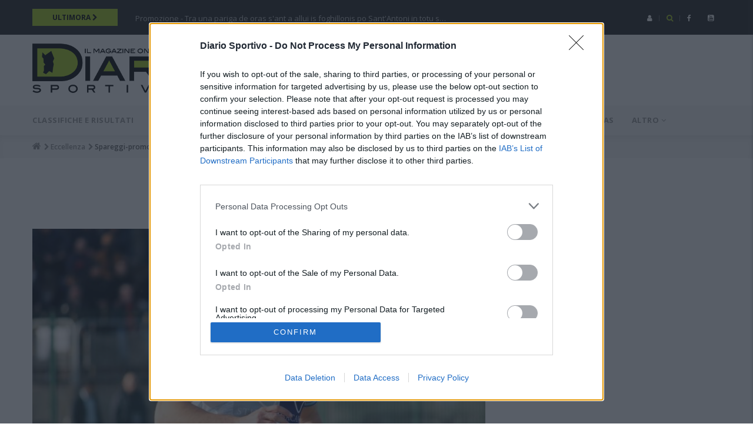

--- FILE ---
content_type: text/html; charset=UTF-8
request_url: https://sardegna.diariosportivo.it/articoli/spareggi-promozione-live-boreale-budoni-1-2-meloni-e-santoro-una-vittoria-doro
body_size: 18389
content:
<!DOCTYPE html>
<html lang="it" dir="ltr" prefix="og: https://ogp.me/ns#">
<head>
<meta http-equiv="Content-Type" content="text/html; charset=utf-8" />
<meta name="description" content="È arrivata l&#039;ora del Budoni." />
<meta name="keywords" content="Spareggi-promozione live: Boreale-Budoni 1-2, Meloni e Santoro per una vittoria d&#039;oro, calcio, sardegna, foto, video, articoli, news, 2026" />
<meta name="geo.placename" content="Sardegna" />
<meta name="geo.region" content="IT" />
<link rel="canonical" href="https://sardegna.diariosportivo.it/articoli/spareggi-promozione-live-boreale-budoni-1-2-meloni-e-santoro-una-vittoria-doro" />
<link rel="icon" href="/sites/default/files/diario_logo_d.ico" />
<link rel="icon" sizes="32x32" href="/sites/default/files/diario_logo_d.ico" />
<link rel="apple-touch-icon" href="/apple-touch-icon-60x60.png" />
<link rel="apple-touch-icon" sizes="72x72" href="/apple-touch-icon-72x72.png" />
<link rel="apple-touch-icon" sizes="76x76" href="/apple-touch-icon-76x76.png" />
<link rel="apple-touch-icon" sizes="114x114" href="/apple-touch-icon-114x114.png" />
<link rel="apple-touch-icon" sizes="120x120" href="/apple-touch-icon-120x120.png" />
<link rel="apple-touch-icon" sizes="144x144" href="/apple-touch-icon-144x144.png" />
<link rel="apple-touch-icon" sizes="152x152" href="/apple-touch-icon-152x152.png" />
<link rel="apple-touch-icon" sizes="180x180" href="/apple-touch-icon-180x180.png" />
<meta property="og:site_name" content="Diario Sportivo" />
<meta property="og:type" content="article" />
<meta property="og:url" content="https://sardegna.diariosportivo.it/articoli/spareggi-promozione-live-boreale-budoni-1-2-meloni-e-santoro-una-vittoria-doro" />
<meta property="og:title" content="Spareggi-promozione live: Boreale-Budoni 1-2, Meloni e Santoro per una vittoria d&#039;oro" />
<meta property="og:description" content="È arrivata l&#039;ora del Budoni." />
<meta property="og:image" content="https://sardegna.diariosportivo.it/sites/default/files/styles/fb_1200x628/public/articles/Budoni%20Meloni%20%283%29.JPG?itok=M-cTPy3h" />
<meta property="og:email" content="ds@diariosportivo.it" />
<meta property="og:locale" content="it-IT" />
<meta property="article:tag" content="calcio" />
<meta property="article:tag" content="sardegna" />
<meta property="article:tag" content="campionati" />
<meta property="article:tag" content="classifiche" />
<meta property="article:tag" content="risultati" />
<meta property="article:tag" content="foto" />
<meta property="article:tag" content="video" />
<meta property="article:tag" content="articoli" />
<meta property="fb:app_id" content="1524504334535094" />
<meta name="twitter:card" content="summary" />
<meta name="twitter:title" content="Spareggi-promozione live: Boreale-Budoni 1-2, Meloni e Santoro per una vittoria d&#039;oro" />
<meta name="twitter:description" content="È arrivata l&#039;ora del Budoni." />
<link rel="alternate" hreflang="x-default" href="https://sardegna.diariosportivo.it/articoli/spareggi-promozione-live-boreale-budoni-1-2-meloni-e-santoro-una-vittoria-doro" />
<meta name="MobileOptimized" content="width" />
<meta name="HandheldFriendly" content="true" />
<meta name="viewport" content="width=device-width, initial-scale=1.0" />
<script type="application/ld+json">{
    "@context": "https://schema.org",
    "@graph": [
        {
            "@type": "Article",
            "headline": "Spareggi-promozione live: Boreale-Budoni 1-2, Meloni e Santoro per una vittoria d\u0027oro",
            "about": [
                "Eccellenza"
            ],
            "description": "È arrivata l\u0027ora del Budoni.",
            "image": {
                "@type": "ImageObject",
                "url": "https://sardegna.diariosportivo.it/sites/default/files/styles/normal_size/public/articles/Budoni%20Meloni%20%283%29.JPG?itok=hGV6aOop",
                "width": "800",
                "height": "606"
            },
            "datePublished": "Dom, 28/05/2023 - 16:15",
            "dateModified": "2023-05-30T18:36:06+0200",
            "author": {
                "@type": "Organization",
                "name": "Redazione Diario Sportivo",
                "url": "https://sardegna.diariosportivo.it/",
                "logo": {
                    "@type": "ImageObject",
                    "url": "https://sardegna.diariosportivo.it/sites/default/files/diario-logo-213x60.png",
                    "width": "213",
                    "height": "60"
                }
            },
            "publisher": {
                "@type": "Organization",
                "name": "Diario Sportivo",
                "url": "https://sardegna.diariosportivo.it/",
                "logo": {
                    "@type": "ImageObject",
                    "url": "https://sardegna.diariosportivo.it/sites/default/files/diario-logo-213x60.png",
                    "width": "213",
                    "height": "60"
                }
            },
            "mainEntityOfPage": "https://sardegna.diariosportivo.it/articoli/spareggi-promozione-live-boreale-budoni-1-2-meloni-e-santoro-una-vittoria-doro"
        }
    ]
}</script>

<meta name="robots" content="max-snippet:-1, max-image-preview:large, max-video-preview:-1" />
<title>Spareggi-promozione live: Boreale-Budoni 1-2, Meloni e Santoro per una vittoria d&#039;oro | Sardegna Diario Sportivo</title>
<link rel="preconnect" href="https://static.presscommtech.com" crossorigin="anonymous">
<link rel="preload" as="script" href="https://adv.presscommtech.com/www/delivery/spcjs.php?id=564">
<link rel="preconnect" href="https://cmp.inmobi.com" crossorigin="anonymous">
<link rel="preconnect" href="https://api.cmp.inmobi.com" crossorigin="anonymous">
<link rel="preconnect" href="https://fonts.gstatic.com" crossorigin="anonymous">
<link rel="preload" href="https://fonts.googleapis.com/css?family=Open+Sans:400,600,700,800&display=swap" as="style">
<link rel="preload" as="font" href="/themes/gavias_great/vendor/font-awesome/fonts/fontawesome-webfont.woff2?v=4.7.0" crossorigin="anonymous">
<link rel="preconnect" href="https://www.googletagmanager.com" crossorigin="use-credentials">
<link rel="preconnect" href="https://www.googletagservices.com" crossorigin="use-credentials">
<link rel="preconnect" href="https://www.google-analytics.com" crossorigin="use-credentials">
<link rel="preconnect" href="https://securepubads.g.doubleclick.net" crossorigin="use-credentials">
<link rel="preconnect" href="https://pagead2.googlesyndication.com" crossorigin="use-credentials">
<link rel="stylesheet" media="all" href="//fonts.googleapis.com/css?family=Open+Sans:400,600,700,800&amp;display=swap" />
<link rel="stylesheet" media="all" href="/sites/default/files/css/css_s7_Y3JQNcL83sGgnnIVt96FDf0EqBVOON6h1rlJAHNw.css?delta=1&amp;language=it&amp;theme=gavias_great&amp;include=eJxtjVEKAjEMBS9U0yNJusmWuNlGknR1by8Igog_D2ZgeHFG8l4bBpeOh2BcuzNm7WoN9RJ5qoxeDuFH1PfCbjSVy2LOlXzeUQFv-Pz0TW3Z2hQl9vrHAUZwBqxuI3nQz-8XQGwygHjFqfkCM2BClg" />
<link rel="stylesheet" media="all" href="/sites/default/files/css/css_aUhANchS0w6bRnrfksngyN8eUXEvGsp1SSRhvS5ScOI.css?delta=2&amp;language=it&amp;theme=gavias_great&amp;include=eJxtjVEKAjEMBS9U0yNJusmWuNlGknR1by8Igog_D2ZgeHFG8l4bBpeOh2BcuzNm7WoN9RJ5qoxeDuFH1PfCbjSVy2LOlXzeUQFv-Pz0TW3Z2hQl9vrHAUZwBqxuI3nQz-8XQGwygHjFqfkCM2BClg" />

<script type="application/json" data-drupal-selector="drupal-settings-json">{"path":{"baseUrl":"\/","pathPrefix":"","currentPath":"node\/175216","currentPathIsAdmin":false,"isFront":false,"currentLanguage":"it"},"pluralDelimiter":"\u0003","suppressDeprecationErrors":true,"ajaxPageState":{"libraries":"eJxlylsKwzAMRNENufKSihwrRo1iB4-cNrsvlEL6-BmYwy28K-OarE1LGmpZeiz_RgyIg-beqkvN4d2ULuzx8xAWrZRl5mH-k1lLbBf4YVpLgLMrXCfE3MfGRqcEHHBZY2JI2FXuiK8lvvHjC9aWh8kTwT1OaA","theme":"gavias_great","theme_token":null},"ajaxTrustedUrl":{"form_action_p_pvdeGsVG5zNF_XLGPTvYSKCf43t8qZYSwcfZl2uzM":true,"\/search\/node":true},"views":{"ajax_path":"\/views\/ajax","ajaxViews":{"views_dom_id:6d4a21a3e1527c21746c6578fc400d6099cd4835000391dd32f3b327f49a1ad7":{"view_name":"article_blocks","view_display_id":"block_3","view_args":"","view_path":"\/node\/175216","view_base_path":"articles-grid","view_dom_id":"6d4a21a3e1527c21746c6578fc400d6099cd4835000391dd32f3b327f49a1ad7","pager_element":0}}},"statistics":{"data":{"nid":"175216"},"url":"\/modules\/contrib\/statistics\/statistics.php"},"user":{"uid":0,"permissionsHash":"8105b0563f85975296627864ca777cc37dc5adb1315b96e32d578c16309cf228"}}</script>
<script src="/sites/default/files/js/js_okutOpLkMITIBFqc-MyVWh5bRC8iG1neHGSeBJ66XdA.js?scope=header&amp;delta=0&amp;language=it&amp;theme=gavias_great&amp;include=eJxtzDEOwjAQRNELGftIaBwvq4WVjTybkNw-UihoaH7xiq_YDLzrFERRHxV-YxxuXdNm8mG5mvHEnhgIY9jC0ub6huefJP2eqo_lVVfzJrP8sQxSgvkxRw_p7QTz_TM3" defer></script>


<script>(function(w,d,s,l,i){w[l]=w[l]||[];w[l].push({'gtm.start':
new Date().getTime(),event:'gtm.js'});var f=d.getElementsByTagName(s)[0],
j=d.createElement(s),dl=l!='dataLayer'?'&l='+l:'';j.async=true;j.src=
'//www.googletagmanager.com/gtm.js?id='+i+dl;f.parentNode.insertBefore(j,f);
})(window,document,'script','dataLayer','GTM-WRCR5X');</script><script type='text/javascript' src='//adv.presscommtech.com/www/delivery/spcjs.php?id=564'></script><script>
var googletag=googletag || {};
googletag.cmd=googletag.cmd || [];
(function() {
var gads=document.createElement('script');
gads.async=true;
gads.type='text/javascript';
var useSSL='https:' == document.location.protocol;
gads.src=(useSSL ? 'https:' : 'http:') +
'//www.googletagservices.com/tag/js/gpt.js';
var node=document.getElementsByTagName('script')[0];
node.parentNode.insertBefore(gads, node);
})();</script>
<script>
googletag.cmd.push(function() {
var mapping1=googletag.sizeMapping().
addSize([992, 200], [728, 90]). // Desktop
addSize([468, 200], [[468, 60]]). //Mobile-tablet
addSize([0, 0], [[320,50]]). //Small Mobile
build();
var mapping2=googletag.sizeMapping().
addSize([992, 200], [728, 90]). // Desktop
addSize([0, 0], [[300, 250]]). //Other
build();
var mapping3=googletag.sizeMapping().
addSize([992, 200], [728, 90]). // Desktop
addSize([468, 200], [[468, 60]]). //Mobile-tablet
addSize([0, 0], [[320,50],[468, 60],[728, 90]]). //Small Mobile
build();
googletag.defineSlot('/3372430/DS-300x600-1', [300, 600], 'div-gpt-ad-1443774841283-1').addService(googletag.pubads());
//googletag.defineSlot('/3372430/DS-300x250-3', [300, 250], 'div-gpt-ad-1443774841283-3').addService(googletag.pubads());
googletag.defineSlot('/3372430/DS-728x90-1', [728, 90], 'div-gpt-ad-1443774841283-5').defineSizeMapping(mapping1).addService(googletag.pubads());
googletag.defineSlot('/3372430/DS-728x90-2', [728, 90], 'div-gpt-ad-1443774841283-6').defineSizeMapping(mapping2).addService(googletag.pubads());
googletag.defineSlot('/3372430/DS-728x90-3', [728, 90], 'div-gpt-ad-1443774841283-7').defineSizeMapping(mapping3).addService(googletag.pubads());
googletag.pubads().enableSingleRequest();
googletag.enableServices();});</script></head>
<body class="layout-no-sidebars not-preloader">
<a href="#main-content" class="visually-hidden focusable">Salta al contenuto principale</a>

  <div class="dialog-off-canvas-main-canvas" data-off-canvas-main-canvas>
    <div class="body-page">
 <header id="header" class="header-v1">
<div class="topbar">
<div class="container">
<div class="row">
<div class="topbar-left col-sm-9 col-xs-8">
<div class="breaking-news">
<div class="content-inner clearfix">
<div class="col-sm-2 col-xs-6 topbar_ultimora_button">
<a title="Leggi tutte le ultimora" class="topbar_ultimora_button" href="/tutte-le-ultimora">
<span class="title">
<span>Ultimora</span> <i class="fa fa-chevron-right"></i>
</span>
</a>
</div>
<div class="col-xs-6 visible-xs topbar_risultati_button">
<a title="Classifiche e risultati" class="topbar_ultimora_button" href="/classifiche-e-risultati/2025-2026/Eccellenza">
<span class="title">
<span>Risultati</span> <i class="fa fa-chevron-right"></i>
</span>
</a>
</div>
<div class="col-sm-10 content topbar_ultimora_text hidden-xs">
  <div>
    <div class="views-element-container block block-views block-views-blockarticle-blocks-block-6 no-title" id="block-views-block-article-blocks-block-6">


<div class="content block-content">
<div><div class="view-post-breaking-news js-view-dom-id-0c3b3dda2282678ce45343639658ef6fd3fcf3a96288df77c39650894bee688d">
  
  
  

  
  
  

  <div class="view-content-wrap owl-carousel init-carousel-owl" data-items="1">
<div class="gva-carousel-1 item">
<span class="post-title"><a href="/ultimora/tra-una-pariga-de-oras-sant-allui-foghillonis-po-santantoni-totu-sisula-diaici-cumenti-si">Promozione - Tra una pariga de oras s&#039;ant a allui is foghillonis po Sant&#039;Antoni in totu s…</a></span>
</div>
<div class="gva-carousel-1 item">
<span class="post-title"><a href="/ultimora/jerzu-sollevato-dallincarico-il-tecnico-piras">Promozione - Jerzu, sollevato dall&#039;incarico il tecnico Piras</a></span>
</div>
<div class="gva-carousel-1 item">
<span class="post-title"><a href="/ultimora/giogus-torrant-partiri-apustis-de-festas-serie-d-de-su-muristeni-sighint-curri-totu-coddu">Serie D - Is giogus torrant a partiri apustis de is festas: in Sèrie D is de su Muristeni sighint a…</a></span>
</div>
<div class="gva-carousel-1 item">
<span class="post-title"><a href="/ultimora/novas-de-sa-primu-di-de-sannu-nci-seus-po-custu-duamilla-e-bintises-puru">Eccellenza - Is Novas de sa primu dì de s&#039;annu: nci seus po custu duamilla e bintises puru!</a></span>
</div>
<div class="gva-carousel-1 item">
<span class="post-title"><a href="/ultimora/arbus-panchina-ce-il-ritorno-di-agus">Prima Categoria - Arbus, in panchina c&#039;è il ritorno di Agus  </a></span>
</div>
</div>
    

  
  

  
  
</div>
</div>

</div>
</div>
  </div>

</div>
</div>
</div>
</div>
<div class="topbar-right col-sm-3 col-xs-4">
<div class="social-list hidden-xs">
<a href="https://www.facebook.com/DiarioSportivo"><i class="fa fa-facebook"></i></a>
<a href="https://www.youtube.com/channel/UCd31Sc1fo-EPfbfl6OpWKBg"><i class="fa fa-youtube-square"></i></a>
</div>
<div class="gva-search-region search-region">
<span class="icon"><i class="fa fa-search"></i></span>
<div class="search-content">
<a class="close"><i class="fa fa-times"></i></a>
<div class="content-inner">
<div class=" gbb-row">
<div class="bb-inner default">
<div class="bb-container container">
<div class="row">
<div class="row-wrapper clearfix">
<div class="gsc-column col-lg-12 col-md-12 col-sm-12 col-xs-12">
<div class="column-inner">
<div class="widget gsc-image text-center ">
<div class="widget-content">
<img loading="lazy" class="logo_search" height="90" width="320" src="/sites/default/files/diario-logo-320x90.png" alt="Diario Sportivo">
</div>
</div>
</div>
</div>
</div>
</div>
</div>
</div>
</div>
<div class="diario_searchbar">
  <div>
    <div class="search-block-form block block-search container-inline" data-drupal-selector="search-block-form" id="block-gavias-great-searchform" role="search">


<div class="content container-inline">
<form action="/search/node" method="get" id="search-block-form" accept-charset="UTF-8" class="search-form search-block-form">
<div class="js-form-item form-item js-form-type-search form-item-keys js-form-item-keys form-no-label">
      <label for="edit-keys" class="visually-hidden">Search</label>
        <input title="Inserisci i termini da cercare." data-drupal-selector="edit-keys" type="search" id="edit-keys" name="keys" value="" size="15" maxlength="128" class="form-search" />

        </div>
<div data-drupal-selector="edit-actions" class="form-actions js-form-wrapper form-wrapper" id="edit-actions--2"><input class="search-form__submit button js-form-submit form-submit" data-drupal-selector="edit-submit" type="submit" id="edit-submit--2" value="Cerca" />
</div>

</form>
</div>
</div>
  </div>

</div>
</div>
</div>
</div>
<div class="gva-account-region">
<span class="icon"><i class="fa fa-user"></i></span>
<div class="search-content">
<div class="content-inner">
  <div>
    <div id="block-userlogin" role="form" class="block block-user block-user-login-block">

<h2 class="block-title" ><span>Login</span></h2>

<div class="content block-content">
<form class="user-login-form" data-drupal-selector="user-login-form" action="/articoli/spareggi-promozione-live-boreale-budoni-1-2-meloni-e-santoro-una-vittoria-doro?destination=/articoli/spareggi-promozione-live-boreale-budoni-1-2-meloni-e-santoro-una-vittoria-doro" method="post" id="user-login-form" accept-charset="UTF-8">
  <div class="js-form-item form-item js-form-type-textfield form-item-name js-form-item-name">
      <label for="edit-name" class="js-form-required form-required">Username</label>
        <input autocorrect="none" autocapitalize="none" spellcheck="false" autocomplete="username" data-drupal-selector="edit-name" type="text" id="edit-name" name="name" value="" size="15" maxlength="60" class="form-text required" required="required" aria-required="true" />

        </div>
<div class="js-form-item form-item js-form-type-password form-item-pass js-form-item-pass">
      <label for="edit-pass" class="js-form-required form-required">Password</label>
        <input autocomplete="current-password" data-drupal-selector="edit-pass" type="password" id="edit-pass" name="pass" size="15" maxlength="128" class="form-text required" required="required" aria-required="true" />

        </div>
<input data-drupal-selector="form-orddvdmili3gk3fbr-5zv0gciezxfqbtsq96txcgywq" type="hidden" name="form_build_id" value="form-oRDDvDmIlI3Gk3fbR_5Zv0GCiEZxFqbtSq96TxCgYWQ" />
<input data-drupal-selector="edit-user-login-form" type="hidden" name="form_id" value="user_login_form" />
<div data-drupal-selector="edit-actions" class="form-actions js-form-wrapper form-wrapper" id="edit-actions--3"><input data-drupal-selector="edit-submit" type="submit" id="edit-submit--3" name="op" value="Accedi" class="button js-form-submit form-submit" />
</div>

</form>
<ul><li><a href="/user/password" title="Inviare istruzioni di reimpostazione della password via e-mail." class="request-password-link">Reimposta la tua password</a></li></ul>
</div>
</div>
  </div>

</div>
</div>
</div>
</div>
</div>
</div>
</div><div class="header-bottom gv-sticky-menu2 visible-xs visible-sm">
<div class="main-menu">
<div class="container">
<div class="row">
<div class="col-xs-12 area-main-menu">
<div class="area-inner menu-hover">
<a href="/" title="Diario Sportivo"><img loading="lazy" height="60" width="213" src="/sites/default/files/diario-logo-213x60.png" class="logo_mobilebar" alt="logo diario sportivo"></a>
<div id="menu-bar">
<span class="menu-text">Menu</span>
<div class="menu-bar">
<span class="one"></span>
<span class="two"></span>
<span class="three"></span>
</div>
</div>
</div>
</div>
</div>
</div>
</div>
</div>
<div class="header-main">
<div class="container">
<div class="header-main-inner">
<div class="row">
<div class="col-md-4 col-xs-12 hidden-xs hidden-sm">
  <div>
    <div id="block-gavias-great-sitebranding" class="clearfix site-branding block block-system block-system-branding-block no-title">


<a href="/" title="Home" rel="home" class="site-branding-logo padding-top-20">
<img loading="lazy" height="90" width="320" src="/sites/default/files/diario-logo-320x90.png" alt="Home" />
</a>
</div>
  </div>

</div>
<div class="col-md-8 col-sm-12 col-xs-12 header-right">
<div class="header-right-inner">
  <div>
    <div id="block-adsheader" class="block block-block-content block-block-contenta6e89747-4c37-484e-996f-ced0df777cf5 no-title">


<div class="content block-content">
<div><div class="header-right-inner">
<div>
<div class="text-right contextual-region block block-block-content" id="block-gavias-great-advrightheader">
<div class="content block-content">
<div>
<div id='div-gpt-ad-1443774841283-5' >
<script type='text/javascript'>
googletag.cmd.push(function() {
googletag.display('div-gpt-ad-1443774841283-5');
});
</script>
</div>
</div>
</div>
</div>
</div>
</div></div>

</div>
</div>
  </div>

</div>
</div>
</div>
</div>
</div>
</div>
<div class="header-bottom gv-sticky-menu hidden-xs hidden-sm">
<div class="main-menu">
<div class="container">
<div class="row">
<div class="col-xs-12 area-main-menu">
<div class="area-inner menu-hover">
  <div>
    <nav role="navigation" aria-labelledby="block-diariomainmenu-menu" id="block-diariomainmenu" class="block block-menu navigation menu--diario-main-menu">

<h2  class="visually-hidden block-title" id="block-diariomainmenu-menu"><span>Diario main menu</span></h2>

<div class="block-content">
<div class="gva-navigation">
<ul class="gva_menu gva_menu_main">
<li class="menu-item"><a href="/classifiche-e-risultati/2025-2026" title="Classifiche e risultati">Classifiche e risultati</a></li>
<li class="menu-item"><a href="/calendari/2025-2026" title="Calendari">Calendari</a></li>
<li class="menu-item"><a href="/tutti-i-video" title="Video">Video</a></li>
<li class="menu-item"><a href="/serie-c" title="Serie C">Serie C</a></li>
<li class="menu-item"><a href="/serie-d" title="Serie D">Serie D</a></li>
<li class="menu-item"><a href="/eccellenza" title="Eccellenza">Eccellenza</a></li>
<li class="menu-item menu-item--expanded"><span class="diariofirstlevel">Campionati sardi <span class="icaret nav-plus fa fa-angle-down"></span></span><ul class="menu sub-menu">
<li class="menu-item"><a href="/promozione" title="Promozione">Promozione</a></li>
<li class="menu-item"><a href="/prima-categoria" title="Prima categoria">Prima categoria</a></li>
<li class="menu-item"><a href="/seconda-categoria" title="Seconda categoria">Seconda categoria</a></li>
</ul></li>
<li class="menu-item menu-item--expanded"><span class="diariofirstlevel">Mercato <span class="icaret nav-plus fa fa-angle-down"></span></span><ul class="menu sub-menu">
<li class="menu-item"><a href="/mercato" title="Notizie">Notizie</a></li>
<li class="menu-item"><a href="/giocatori-svincolati" title="Svincolati">Svincolati</a></li>
</ul></li>
<li class="menu-item"><a href="/novas" title="Novas">Novas</a></li>
<li class="menu-item menu-item--expanded"><span class="diariofirstlevel">Altro <span class="icaret nav-plus fa fa-angle-down"></span></span><ul class="menu sub-menu">
<li class="menu-item"><a href="/archivio-notizie" title="Archivio notizie">Archivio notizie</a></li>
<li class="menu-item"><a href="/sport-tempo-libero" title="Sport e tempo libero">Sport e tempo libero</a></li>
<li class="menu-item"><a href="/calcio-giovanile" title="Calcio giovanile">Calcio giovanile</a></li>
<li class="menu-item"><a href="/radiodiario" title="RadioDiario">RadioDiario</a></li>
<li class="menu-item"><a href="/pubbliredazionali" title="Pubbliredazionali">Pubbliredazionali</a></li>
</ul></li>
</ul>
</div>
</div>
</nav>
  </div>

</div>
</div>
</div>
</div>
</div>
</div>
</header><div class="breadcrumbs">
  <div>
    <div class="breadcrumb-content-inner">
<div id="block-gavias-great-breadcrumbs" class="text-dark block gva-block-breadcrumb block-system block-system-breadcrumb-block no-title">
<div class="breadcrumb-style" style="background-color: #F6F6F6;background-position: center top;background-repeat: no-repeat;">
<div class="container">
<div class="content-inner">
<h2 class="page-title hidden"> </h2>


<div class="">
<div class="content block-content">
<nav class="breadcrumb" role="navigation">
<h2 id="system-breadcrumb" class="visually-hidden">Breadcrumb</h2>
<ol itemscope itemtype="https://schema.org/BreadcrumbList">
<li itemprop="itemListElement" itemscope itemtype="https://schema.org/ListItem">
	<a itemprop="item" href="/" title="Home"><i class="fa fa-home" aria-hidden="true"></i><span itemprop="name" content="Diario Sportivo"></span><meta itemprop="position" content="1" /></a>
<span> <i class="fa fa-chevron-right" aria-hidden="true"> </i></span>
</li>
<li itemprop="itemListElement" itemscope itemtype="https://schema.org/ListItem">
	<a itemprop="item" href="/eccellenza" title="Eccellenza"><span itemprop="name">Eccellenza</span><meta itemprop="position" content="2" /></a>
<span> <i class="fa fa-chevron-right" aria-hidden="true"> </i></span>
</li>
<li itemprop="itemListElement" itemscope itemtype="https://schema.org/ListItem">
<meta itemprop="item" itemtype="https://schema.org/Thing" content="https://sardegna.diariosportivo.it/articoli/spareggi-promozione-live-boreale-budoni-1-2-meloni-e-santoro-una-vittoria-doro" />
	<span itemprop="name">Spareggi-promozione live: Boreale-Budoni 1-2, Meloni e Santoro per una vittoria d&#039;oro</span>
	<meta itemprop="position" content="3" /></li>
</ol>
</nav>
</div>
</div>
</div>
</div>
</div>
</div>
</div>
  </div>

</div>
<div role="main" class="main main-page">
<div class="promotion area">
<div class="container">
<div class="content-inner">
  <div>
    <div id="block-adstop-2" class="ads_top block block-block-content block-block-content05c20623-7167-4517-8331-d68582d6ecb5 no-title">


<div class="content block-content">
<div><div class="row">
<div class="row-wrapper clearfix">
<div class="gsc-column col-lg-12 col-md-12 col-sm-12 col-xs-12">
<div class="column-inner">
<div class="widget gsc-image text-center ">
<div class="widget-content">
<div id='div-gpt-ad-1443774841283-7' class="banner_leaderboard">
<script type='text/javascript'>
googletag.cmd.push(function() {
googletag.display('div-gpt-ad-1443774841283-7');
});
</script>
</div>
</div>
</div>    
</div>
</div>
</div>
</div></div>

</div>
</div>
  </div>

</div>
</div>
</div>
<div class="help">
<div class="container">
<div class="content-inner">
  <div>
    <div data-drupal-messages-fallback class="hidden"></div>

  </div>

</div>
</div>
</div>
<div class="clearfix"></div>
<div class="clearfix"></div>
<div id="content" class="content content-full">
<div class="container">
<div class="content-main-inner">
<div class="row">
<div id="page-main-content" class="main-content col-xs-12 col-md-8 sb-r ">
<div class="main-content-inner">
<div class="content-main">
  <div>
    <div id="block-gavias-great-content" class="block block-system block-system-main-block no-title">


<div class="content block-content">
<article class="node node-detail node--type-article node--promoted node--view-mode-full clearfix">
<div class="post-block">
<div class="post-thumbnail post-standard">
<div><picture>
<!--[if IE 9]><video style="display: none;"><![endif]-->
<source srcset="/sites/default/files/styles/diario_max_w480/public/articles/Budoni%20Meloni%20%283%29.JPG?itok=3QOwn92b 1x" media="all and (max-width: 480px)" type="image/jpeg" width="480" height="360"/>
<source srcset="/sites/default/files/styles/diario_max_w780/public/articles/Budoni%20Meloni%20%283%29.JPG?itok=0wYb3W5S 1x" media="all and (max-width: 767px)" type="image/jpeg" width="780" height="585"/>
<source srcset="/sites/default/files/styles/diario_max_w720/public/articles/Budoni%20Meloni%20%283%29.JPG?itok=_dNO944p 1x" media="all and (max-width: 991px)" type="image/jpeg" width="720" height="540"/>
<source srcset="/sites/default/files/styles/diario_max_w620/public/articles/Budoni%20Meloni%20%283%29.JPG?itok=-cDYHO_H 1x" media="all and (max-width: 1199px)" type="image/jpeg" width="620" height="465"/>
<source srcset="/sites/default/files/styles/diario_max_w780/public/articles/Budoni%20Meloni%20%283%29.JPG?itok=0wYb3W5S 1x" media="all and (min-width: 1200px)" type="image/jpeg" width="780" height="585"/>
<!--[if IE 9]></video><![endif]-->
<img loading="lazy" src="/sites/default/files/styles/diario_max_w780/public/articles/Budoni%20Meloni%20%283%29.JPG?itok=0wYb3W5S" width="780" height="585" alt="Giuseppe Meloni, attaccante, Budoni" />
</picture>
</div>

</div>
<div class="post-content">

<h6 class="occhiello_article"><div>Andata del primo turno, i galluresi vedono la finale </div>
</h6>
<h1 class="post-title">
<span>Spareggi-promozione live: Boreale-Budoni 1-2, Meloni e Santoro per una vittoria d&#039;oro</span>
</h1>

<div class="post-meta">
<span class="post-created"> Domenica, 28 Maggio, 2023 </span>
</div>
<div class="node__meta hidden">
<article class="profile user-profile">
<div class="row">
   
<div class="col-md-12 col-xs-12">
   
<div class="user-picture">

</div>
    
      
     
</div>
</div>  
</article>
<span>
Inviato da 
<span><span>Fabio Salis</span></span>
 il Domenica, 28 Maggio, 2023</span>

</div>
<div class="ads_inarticle">
<ins class="adsbygoogle"
style="display:block; text-align:center;"
data-ad-layout="in-article"
data-ad-format="fluid"
data-ad-client="ca-pub-6992989090868317"
data-ad-slot="3214221828"></ins>
<script>
(adsbygoogle = window.adsbygoogle || []).push({});
</script>
</div><div class="node__content clearfix">
<div><p>È arrivata l'ora del Budoni. I galluresi scendono in campo per l’<strong>andata del primo turno degli spareggi tra le seconde classificate</strong> dell'<strong>Eccellenza</strong> che mettono in palio 7 posti per la serie D. Alle 16.30 sul campo della&nbsp;<strong>Boreale&nbsp;</strong>(seconda classificata del girone A dell'Eccellenza laziale), la squadra di Raffaele Cerbone affronterà il primo ostacolo della scalata verso il salto di categoria. Domenica 4 giugno il match di ritorno in Sardegna.</p>

<p>&nbsp;</p>

<p><strong>La gara</strong>. Cerbone schiera la solita difesa a tre con Lamacchia in mezzo e braccetti laterali il rientrante Farris e De Giocoechea, quinti Rossi e Raimo, a centrocampo Dominguez play con&nbsp;Scioni e Greco interni mentre in avanti il recuperato Santoro affianca bomber Meloni. Sovergliato speciale nelle fila dei laziali l'esperto attaccante Toscano, a segno con 10 gol da dicembre in poi.&nbsp;</p>

<p>Inizio gara un po' sporco, molta intensità da parte dei padroni di casa che, al 10', bussano dalle parti di Faustico: calcia Massimiani da fuori area con palla deviata in angolo, sugli sviluppi del quale&nbsp;De Montis anticipa Lamacchia e sfiora il palo. Brivido per la retroguardia gallurese. La squadra di Cerbone non riesce a impensierire il portiere avversaro Salvati. Al 25' De Goicoechea perde palla in uscita, cross dalla fascia destra molto pericoloso per Toscano che non riesce a deviare la palla in rete. Il match resta nel complesso bloccato e 0-0 comunque pericoloso in vista del match di ritorno perché, in caso di parità di punteggio al termine delle due sfide, si qualificherà la squadra che avrà segnato più reti in trasferta, altrimenti si andrà ai supplementari. Alla mazzora si vede per la prima volta in azione Meloni,&nbsp;il bomber riesce a liberarsi al tiro da fuori sfiorando di poco lo specchio di porta. Primo segnale offensivo dei galluresi. Passano 2' e&nbsp;Petrini se ne va in progressione e poi calcia con forza dal limite, Faustico si distende e devia in angolo. Ora la gara cresce un po' di tono. Assegnati 2' di recupero. <strong>Gol Budoni!!</strong> Al 47' ottimo spunto di Santoro che salta in velocità tre avversari e poi calcia da fuori area, Salvati para ma non trattiene, arriva come un falco Meloni che insacca in tap-in. Importantissimo il gol del cannoniere biancoblù. L'arbitro Barbetti fischia e manda tutti negli spogliatoi, Budoni avanti all'intervallo.</p>

<p>Si riparte con qualche minuto di ritardo in attesa dell'uscita della terna arbitrale. Nessun cambio e stessi ventidue in campo visti nella prima frazione. Dopo 2' la prima ammonizione del match: giallo a Lamacchia. Al 7' il difensore argentino commette fallo su Toscano, calcio piazzato laterale e colpo di testa di Fonte, palla fuori. La Boreale vuole il pareggio. Al 15' fallo di Dominguez e punizione battuta da Massimiani con palla deviata di mano da un biancoblù della barriera, l'arbitro fischia un'altra punizione quando Toscano insacca ma da posizione di fuorigioco sbandierato dall'assistente. Sul secondo piazzato ancora la barriera dei galluresi fa muro, niente di fatto per i padroni di casa.&nbsp;<strong>Gol Budoni!!</strong> Al 20' Santoro approfitta di un errato retropassaggio e, tutto solo davanti a Salvati, insacca la palla del raddoppio. I galluresi capitalizzano un gran regalo degli avversari e rinforzano il punteggio. La gara si incattivisce, a centrocampo scoppia un parapiglia sedato da Barbetti con il giallo sventolato a&nbsp;Pesciallo e&nbsp;Dominguez. I galluresi ora giocano sul velluto ma sprecano clamorosamente la palla dello 0-3. Al 25' ripartenza con cross in mezzo per Santoro che, stoppa e serve Meloni, doppio passo sul portiere e palla ancora a Santoro, piatto a botta sicura ma Buccioni salva sulla linea di porta.&nbsp;<strong>Gol Boreale!!</strong> Al 34' angolo su palla persa da Rossi, sul tiro dalla bandierino Faustico respinge di pugno, palla rimessa in area, difesa gallurese presa in controtempo Barbarossa di testa anticipa l'uscita del portiere, la palla sbatte sulla traversa e Toscano è pronto per insaccarla, sempre di testa, a porta vuota. Match riaperto e spalti del Don Orione che ora si scaldano per incendiare il finale di partita. Il Budoni ora deve gestire una fase critica del match,&nbsp;Farris commette un fallo tattico e si becca l'ammonizione. Cerbone opera il primo cambio per tenere il prezioso vantaggio: dentro il difensore&nbsp;Caparros per il centrocampista Greco. Al 42' rischia grosso il Budoni quando Toscano lascia sul posto Lamacchia e calcia cercando l'angolo, Faustico salva riscattando la sbavatura sulla rete dei viola.&nbsp;La squadra di&nbsp;Granieri cerca il tutto per tutto, al 44'&nbsp;Massimiani ci prova dalla lunga distanza ma non impensierisce Faustico. C'è ancora da soffrire per i galluresi, assegnati 6' di recupero. Nel primo minuto ancora Toscano mette i brividi alla difesa galluresi quando aggira Lamacchia con una torsione a 360° ma non inquadra di pochissimo lo specchio di porta sulla chiusura dei difensori galluresi perché Faustico si distende e devia in angolo. Triplice fischio, il Budoni vince gara1 e ora dovrà completare l'opera in casa domenica 4 giugno. Chi va in finale trova la vincente di Zenith Prato e Ellera la cui sfida d'andata è finita 0-1.&nbsp;</p>

<p>&nbsp;</p>

<p><strong>BOREALE</strong>: Salvati, Leonardi (47' st Castellano), Buccioni, Pesciallo, Massimiani, Casavecchia, Amico (26' st Tondi), Fonte (19' st Rega), De Montis (26' st Barbarisi), Petrini (29' st Barbarella), Toscano. A disp. Savoia, Caselli, Cannillo, Santarelli. All.&nbsp;Mirko Granieri</p>

<p><strong>BUDONI</strong>: Faustico, Lamacchia, Raimo, Dominguez, Farris, De Goicoechea, Rossi, Scioni, Meloni, Greco (37' st Caparros), Santoro (49' st Ortenzi). A disp. Riccio, Steri, Diop, Diaw, Ventroni, Lancioni, Ortiz. All. Raffaele Cerbone</p>

<p><strong>ARBITRO</strong>:&nbsp;Flavio Barbetti di Arezzo</p>

<p><strong>RETI</strong>: 47' pt Meloni, 20' st Santoro, 34' st Toscano</p>

<p><strong>NOTE</strong>: Ammoniti: Lamacchia, Petrini, Dominguez, Farris, Ortenzi. Recupero: 3' + 6'</p>
</div>

</div>
<h5 class="block-title diario_relazioni_title"><span>In questo articolo</span></h5>
<div class="diario_relazioni"><div class="diario_relazioni_label">Squadre: </div><div><a href="/squadra/pol-calcio-budoni">Budoni</a></div>
</div>
<div class="diario_relazioni"><div class="diario_relazioni_label">Campionato: </div><div><a href="/eccellenza" hreflang="it">Eccellenza</a></div>
</div>
<div class="diario_relazioni"><div class="diario_relazioni_label">Stagione: </div><div>2022/2023</div>
</div>
<div class="post-tags clearfix">

</div>
<div class="related-posts margin-top-30">
<div class="views-element-container block block-views block-views-blockrelated-block-block-related-articles" id="block-views-block-related-block-block-related-articles">

<h2 class="block-title" ><span>Può interessarti anche</span></h2>

<div class="content block-content">
<div><div class="js-view-dom-id-b8c8631cf1694ce87f6abce3b5e587c64de36a536391bffcb301227c5933fc27">
  
  
  

  
  
  

  <div>
<div class="category-2columns">
  
<div class="row row-first">
   
<div class="col-sm-6 col-xs-12">
<div class="post-block">
<div class="post-image">
<a href="/articoli/coppa-italia-sabato-la-finalissima-iglesias-tempio-al-campo-tharros-di-oristano">
<picture>
<!--[if IE 9]><video style="display: none;"><![endif]-->
<source srcset="/sites/default/files/styles/diario_480x360/public/articles/coppaaa.jpg?itok=NhyhkBDr 1x" media="all and (max-width: 480px)" type="image/jpeg" width="480" height="360"/>
<source srcset="/sites/default/files/styles/diario_720x540/public/articles/coppaaa.jpg?itok=-GPO_YuP 1x" media="all and (max-width: 767px)" type="image/jpeg" width="720" height="540"/>
<source srcset="/sites/default/files/styles/diario_720x540/public/articles/coppaaa.jpg?itok=-GPO_YuP 1x" media="all and (max-width: 991px)" type="image/jpeg" width="720" height="540"/>
<source srcset="/sites/default/files/styles/diario_280x210/public/articles/coppaaa.jpg?itok=WES7l31t 1x" media="all and (max-width: 1199px)" type="image/jpeg" width="280" height="210"/>
<source srcset="/sites/default/files/styles/diario_360x270/public/articles/coppaaa.jpg?itok=S8QDmNd8 1x" media="all and (min-width: 1200px)" type="image/jpeg" width="360" height="270"/>
<!--[if IE 9]></video><![endif]-->
<img loading="lazy" src="/sites/default/files/styles/diario_640x480/public/articles/coppaaa.jpg?itok=_WqqON7d" width="640" height="480" alt="Coppa Italia FINALE Eccellenza" />
</picture>
</a>
</div>
<div class="post-content">
<div class="post-title"><a href="/articoli/coppa-italia-sabato-la-finalissima-iglesias-tempio-al-campo-tharros-di-oristano" hreflang="it">Coppa Italia, sabato la finalissima Iglesias-Tempio al campo Tharros di Oristano</a></div>
<div class="post-meta"><span class="created"><time datetime="2026-01-20T09:53:54+01:00">20 Gen 2026</time>
</span></div>

<div class="post-body">La Coppa Italia di Eccellenza è alle battute conclusive. Sabato 24 gennaio è tempo di finalissima con lo scontro tra IGLESIAS e TEMPIO che si disputerà al campo Comunale “Tharros” di Oristano alle…</div>
</div>
</div>
</div>
   
  
   
<div class="col-sm-6 col-xs-12">
<div class="post-block">
<div class="post-image">
<a href="/articoli/lilva-frena-quando-cadono-nuorese-e-tempio-ora-e-lossese-vedere-il-primato-da-vicino">
<picture>
<!--[if IE 9]><video style="display: none;"><![endif]-->
<source srcset="/sites/default/files/styles/diario_480x360/public/articles/IMG_1325.JPG?itok=tfJcknI4 1x" media="all and (max-width: 480px)" type="image/jpeg" width="480" height="360"/>
<source srcset="/sites/default/files/styles/diario_720x540/public/articles/IMG_1325.JPG?itok=Irx1hDgA 1x" media="all and (max-width: 767px)" type="image/jpeg" width="720" height="540"/>
<source srcset="/sites/default/files/styles/diario_720x540/public/articles/IMG_1325.JPG?itok=Irx1hDgA 1x" media="all and (max-width: 991px)" type="image/jpeg" width="720" height="540"/>
<source srcset="/sites/default/files/styles/diario_280x210/public/articles/IMG_1325.JPG?itok=3Z0WIUgn 1x" media="all and (max-width: 1199px)" type="image/jpeg" width="280" height="210"/>
<source srcset="/sites/default/files/styles/diario_360x270/public/articles/IMG_1325.JPG?itok=pgE2Yp5Q 1x" media="all and (min-width: 1200px)" type="image/jpeg" width="360" height="270"/>
<!--[if IE 9]></video><![endif]-->
<img loading="lazy" src="/sites/default/files/styles/diario_640x480/public/articles/IMG_1325.JPG?itok=VGpgDDgY" width="640" height="480" alt="Daniele Cannas, attaccante, Villasimius" />
</picture>
</a>
</div>
<div class="post-content">
<div class="post-title"><a href="/articoli/lilva-frena-quando-cadono-nuorese-e-tempio-ora-e-lossese-vedere-il-primato-da-vicino" hreflang="it">L&#039;Ilva frena quando cadono Nuorese e Tempio, ora è l&#039;Ossese a vedere il primato da vicino</a></div>
<div class="post-meta"><span class="created"><time datetime="2026-01-18T09:21:29+01:00">18 Gen 2026</time>
</span></div>

<div class="post-body">Bagarre in vetta e bagarre in coda in vista del turno di riposo per l'Eccellenza che dà spazio alla finale di Coppa Italia. Anche la 18ª giornata, giocata interamente in anticipo per il primo sabato…</div>
</div>
</div>
</div>
</div>
   
  
<div class="row row-second">
   
<div class="col-sm-6 col-xs-12">
<div class="post-block">
<div class="post-image">
  <a href="/articoli/live-18a-giornata-ilva-e-tempio-derby-calangianus-e-santa-teresa-scontro-diretto-ossese" hreflang="it"><img loading="lazy" src="/sites/default/files/styles/diario_100x75/public/articles/IMG_8747.jpg?itok=LxJiNkgR" width="100" height="75" alt="Buddusò" />

</a>

</div>
<div class="post-content">
<div class="post-title"><a href="/articoli/live-18a-giornata-ilva-e-tempio-derby-calangianus-e-santa-teresa-scontro-diretto-ossese" hreflang="it">Live 18ª giornata: per Ilva e Tempio derby a Calangianus e Santa Teresa, scontro diretto Ossese-Atletico Uri</a></div>
<div class="post-meta"><span class="created"><time datetime="2026-01-17T12:15:18+01:00">17 Gen 2026</time>
</span></div>

<div class="post-body">L'Eccellenza si prende il primo sabato del 2026 e manda in onda la 18ª giornata, la terza di ritorno, quella precede il turno di riposo programmato per dare spazio alla finale di Coppa Italia…</div>
</div>
</div>
</div>
   
  
   
<div class="col-sm-6 col-xs-12">
<div class="post-block">
<div class="post-image">
  <a href="/articoli/sabato-campo-lilva-difende-la-vetta-calangianus-il-big-match-e-ossese-atletico-uri" hreflang="it"><img loading="lazy" src="/sites/default/files/styles/diario_100x75/public/articles/IMG_2679.jpg?itok=268QEjO1" width="100" height="75" alt="Sant&#039;Elena" />

</a>

</div>
<div class="post-content">
<div class="post-title"><a href="/articoli/sabato-campo-lilva-difende-la-vetta-calangianus-il-big-match-e-ossese-atletico-uri" hreflang="it">Sabato in campo: l&#039;Ilva difende la vetta a Calangianus, il big-match è Ossese-Atletico Uri</a></div>
<div class="post-meta"><span class="created"><time datetime="2026-01-15T09:02:00+01:00">15 Gen 2026</time>
</span></div>

<div class="post-body">Per l'Eccellenza arriva il primo sabato del 2026 interamente dedicato al turno di campionato, alla vigilia di un riposo programmato per dare spazio alla finale di Coppa Italia regionale tra Iglesias…</div>
</div>
</div>
</div>
</div>
   
  
<div class="row row-second">
   
<div class="col-sm-6 col-xs-12">
<div class="post-block">
<div class="post-image">
  <a href="/articoli/la-nuorese-cade-tempio-lilva-fa-fuori-il-lanusei-e-si-riprende-la-vetta-lossese-vince-il" hreflang="it"><img loading="lazy" src="/sites/default/files/styles/diario_100x75/public/articles/IMG_8406.JPG?itok=DZNYd5y7" width="100" height="75" alt="Buddusò" />

</a>

</div>
<div class="post-content">
<div class="post-title"><a href="/articoli/la-nuorese-cade-tempio-lilva-fa-fuori-il-lanusei-e-si-riprende-la-vetta-lossese-vince-il" hreflang="it">La Nuorese cade a Tempio, l&#039;Ilva fa fuori il Lanusei e si riprende la vetta, l&#039;Ossese vince il duello con l&#039;Iglesias</a></div>
<div class="post-meta"><span class="created"><time datetime="2026-01-11T23:52:27+01:00">11 Gen 2026</time>
</span></div>

<div class="post-body">Il triplice scontro al vertice non poteva non influire proprio sul vertice dell'Eccellenza ma, tra le varie ipotesi circa l'esito della 17ª giornata, c'era anche quella di un ulteriore…</div>
</div>
</div>
</div>
   
  
   
<div class="col-sm-6 col-xs-12">
<div class="post-block">
<div class="post-image">
  <a href="/articoli/live-17a-giornata-scontri-diretti-dalta-quota-tempio-nuorese-ilva-lanusei-e-iglesias" hreflang="it"><img loading="lazy" src="/sites/default/files/styles/diario_100x75/public/articles/IMG_0338.JPG?itok=H9WS4paS" width="100" height="75" alt="Ilvamaddalena" />

</a>

</div>
<div class="post-content">
<div class="post-title"><a href="/articoli/live-17a-giornata-scontri-diretti-dalta-quota-tempio-nuorese-ilva-lanusei-e-iglesias" hreflang="it">Live 17ª giornata: scontri diretti d&#039;alta quota in Tempio-Nuorese, Ilva-Lanusei e Iglesias-Ossese</a></div>
<div class="post-meta"><span class="created"><time datetime="2026-01-11T14:30:43+01:00">11 Gen 2026</time>
</span></div>

<div class="post-body">Secondo match del girone di ritorno per il campionato di Eccellenza che ha acceso il 2026 con la Nuorese da sola in testa che va a difendere il primato in casa del Tempio, al momento staccati di 4…</div>
</div>
</div>
</div>
</div>
   
  
<div class="row row-second">
   
<div class="col-sm-6 col-xs-12">
<div class="post-block">
<div class="post-image">
  <a href="/articoli/colpo-dellossese-con-teliz-alliglesias-torna-mechetti-falchi-e-della-nuorese" hreflang="it"><img loading="lazy" src="/sites/default/files/styles/diario_100x75/public/articles/Budoni%20Teliz_1.JPG?itok=gtjPlIPx" width="100" height="75" alt="Bruno Teliz, centrocampista, Budoni" />

</a>

</div>
<div class="post-content">
<div class="post-title"><a href="/articoli/colpo-dellossese-con-teliz-alliglesias-torna-mechetti-falchi-e-della-nuorese" hreflang="it">Colpo dell&#039;Ossese con Teliz, all&#039;Iglesias torna Mechetti, Falchi è della Nuorese</a></div>
<div class="post-meta"><span class="created"><time datetime="2026-01-10T12:36:05+01:00">10 Gen 2026</time>
</span></div>

<div class="post-body">Con l'arrivo del nuovo anno non si fermano i movimenti di mercato delle squadre dilettantistiche che provvedono al tesseramento dei calciatori che, entro il 31 gennaio, hanno effettuato la…</div>
</div>
</div>
</div>
   
  
   
<div class="col-sm-6 col-xs-12">
<div class="post-block">
<div class="post-image">
  <a href="/articoli/incroci-pericolosi-vetta-tempio-nuorese-ilva-lanusei-e-iglesias-ossese" hreflang="it"><img loading="lazy" src="/sites/default/files/styles/diario_100x75/public/articles/IMG_0002.jpg?itok=P_ZcjV8z" width="100" height="75" alt="Federico Caredda, centrocampista, Lanusei" />

</a>

</div>
<div class="post-content">
<div class="post-title"><a href="/articoli/incroci-pericolosi-vetta-tempio-nuorese-ilva-lanusei-e-iglesias-ossese" hreflang="it">Incroci pericolosi in vetta: Tempio-Nuorese, Ilva-Lanusei e Iglesias-Ossese</a></div>
<div class="post-meta"><span class="created"><time datetime="2026-01-09T11:27:47+01:00">9 Gen 2026</time>
</span></div>

<div class="post-body">Dopo l'inizio del girone di ritorno del campionato di Eccellenza, che ha confermato il grande equilibrio in vetta con la sola Nuorese a confermarsi in testa per via del pareggio dell'Ilva a Ossi e…</div>
</div>
</div>
</div>
</div>
   
  
<div class="row row-second">
   
<div class="col-sm-6 col-xs-12">
<div class="post-block">
<div class="post-image">
  <a href="/articoli/villasimius-taloro-completa-la-prima-di-ritorno-esordio-di-pinna-sulla-panchina-dei" hreflang="it"><img loading="lazy" src="/sites/default/files/styles/diario_100x75/public/articles/Villasimius%20Pinna.JPG?itok=tvvBC8-7" width="100" height="75" alt="Sebastiano Pinna, allenatore, COS" />

</a>

</div>
<div class="post-content">
<div class="post-title"><a href="/articoli/villasimius-taloro-completa-la-prima-di-ritorno-esordio-di-pinna-sulla-panchina-dei" hreflang="it">Villasimius-Taloro completa la prima di ritorno: esordio di Pinna sulla panchina dei sarrabesi </a></div>
<div class="post-meta"><span class="created"><time datetime="2026-01-05T20:43:55+01:00">5 Gen 2026</time>
</span></div>

<div class="post-body">Con il posticipo della gara tra Villasimius e Taloro si completa la 16ª giornata del campionato di Eccellenza. La sfida a Is Casas era in programma domenica, come il resto del primo turno del girone…</div>
</div>
</div>
</div>
   
  
   
<div class="col-sm-6 col-xs-12">
<div class="post-block">
<div class="post-image">
  <a href="/articoli/un-gol-tra-la-nebbia-ferma-lilva-iglesias-ko-calangianus-e-la-nuorese-resta-sola-vetta-il" hreflang="it"><img loading="lazy" src="/sites/default/files/styles/diario_100x75/public/articles/IMG_2678.jpg?itok=M-2atkfx" width="100" height="75" alt="Alfredo Martins, attaccante, Lanusei" />

</a>

</div>
<div class="post-content">
<div class="post-title"><a href="/articoli/un-gol-tra-la-nebbia-ferma-lilva-iglesias-ko-calangianus-e-la-nuorese-resta-sola-vetta-il" hreflang="it">Un gol tra la nebbia ferma l&#039;Ilva, Iglesias ko a Calangianus e la Nuorese resta sola in vetta, il Lanusei è terzo</a></div>
<div class="post-meta"><span class="created"><time datetime="2026-01-05T10:29:28+01:00">5 Gen 2026</time>
</span></div>

<div class="post-body">Il campionato di Eccellenza fa partire il girone di ritorno così come fece con l'inizio della stagione, cioè con la Nuorese vincitrice contro la Ferrini e in testa alla classifica. I barbaricini,…</div>
</div>
</div>
</div>
</div>
   
   
</div>
</div>
    

  
  

  
  
</div>
</div>

</div>
</div>
</div>
</div>
</div>
</article>

</div>
</div><div id="block-adsbottom-5" class="block block-block-content block-block-contentf62015a0-b7aa-435e-8f0f-351743b20427 no-title">


<div class="content block-content">
<div><div class="row">
<div class="row-wrapper clearfix">
<div class="gsc-column col-lg-12 col-md-12 col-sm-12 col-xs-12">
<div class="column-inner">
<div class="widget gsc-image text-center ">
<div class="widget-content">
<div id='div-gpt-ad-1443774841283-6'>
<script type='text/javascript'>googletag.cmd.push(function() {googletag.display('div-gpt-ad-1443774841283-6');});</script>
</div>
</div>
</div>    
</div>
</div>
</div>
</div></div>

</div>
</div>
  </div>

</div>
</div>
</div>
<div class="col-lg-4 col-md-4 col-sm-12 col-xs-12 sidebar sidebar-right">
<div class="sidebar-inner">
  <div>
    <div id="block-ads300x600" class="block block-block-content block-block-contentd4855fca-5615-42d8-b9d8-beca286487fa no-title">


<div class="content block-content">
<div><div class="widget gsc-image text-center">
<div class="widget-content">
<div id='div-gpt-ad-1443774841283-1' style="height:600px;">
<script type='text/javascript'>googletag.cmd.push(function() {googletag.display('div-gpt-ad-1443774841283-1');});</script>
</div>
</div>
</div></div>

</div>
</div><div class="views-element-container block block-views block-views-blockarticle-blocks-block-3" id="block-views-block-article-blocks-block-3">

<h2 class="block-title" ><span>Più letti oggi</span></h2>

<div class="content block-content">
<div><div class="posts-list view-ajax-arrow-top js-view-dom-id-6d4a21a3e1527c21746c6578fc400d6099cd4835000391dd32f3b327f49a1ad7">
  
  
  

  
  
  

  <div class="item-list">
<ul>
<li class="view-list-item" ><div class="post-block">
<div class="post-image">  <a href="/articoli/castelsardo-super-dopo-il-giro-di-boa-nativi-le-due-vittorie-danno-ossigeno-ma-guai-ad" hreflang="it"><img loading="lazy" src="/sites/default/files/styles/diario_100x75/public/articles/Castelsardo%20Nativi_0.jpg?itok=FmYEkfRv" width="100" height="75" alt="Carlo Nativi, allenatore, Castelsardo" />

</a>
</div>
<div class="post-content">
<div class="post-title"><a href="/articoli/castelsardo-super-dopo-il-giro-di-boa-nativi-le-due-vittorie-danno-ossigeno-ma-guai-ad">Castelsardo super dopo il giro di boa, Nativi: «Le due vittorie danno ossigeno ma guai ad abbassare la guardia»</a></div>
<div class="post-meta"><span class="post-created"><time datetime="2026-01-21T13:55:55+01:00">21 Gen 2026</time>
 </span></div>
</div>
</div></li>
<li class="view-list-item" ><div class="post-block">
<div class="post-image">  <a href="/articoli/decimoputzu-tutto-gas-ruggiero-lavorato-bene-nella-sosta-possiamo-ritagliarci-uno-spazio" hreflang="it"><img loading="lazy" src="/sites/default/files/styles/diario_100x75/public/articles/Decimoputzu%20Ruggiero.JPG?itok=6qoc0Ha7" width="100" height="75" alt="Mariano Ruggiero, allenatore, Decimoputzu" />

</a>
</div>
<div class="post-content">
<div class="post-title"><a href="/articoli/decimoputzu-tutto-gas-ruggiero-lavorato-bene-nella-sosta-possiamo-ritagliarci-uno-spazio">Decimoputzu a tutto gas, Ruggiero: «Lavorato bene nella sosta, possiamo ritagliarci uno spazio importante»</a></div>
<div class="post-meta"><span class="post-created"><time datetime="2026-01-21T11:50:03+01:00">21 Gen 2026</time>
 </span></div>
</div>
</div></li>
<li class="view-list-item" ><div class="post-block">
<div class="post-image">  <a href="/articoli/latletico-castelsardo-colpisce-e-affonda-la-folgore-di-tissi-e-conquista-la-vetta-della" hreflang="it"><img loading="lazy" src="/sites/default/files/styles/diario_100x75/public/articles/atletico%20castelsardo%20foto%20esultanza.jpg?itok=CeY6qtZb" width="100" height="75" alt="Atletico Castelsardo foto LUSE" />

</a>
</div>
<div class="post-content">
<div class="post-title"><a href="/articoli/latletico-castelsardo-colpisce-e-affonda-la-folgore-di-tissi-e-conquista-la-vetta-della">L&#039;Atletico Castelsardo colpisce e affonda la Folgore di Tissi e conquista la vetta della classifica; Ottava ok…</a></div>
<div class="post-meta"><span class="post-created"><time datetime="2026-01-20T12:21:49+01:00">20 Gen 2026</time>
 </span></div>
</div>
</div></li>
<li class="view-list-item" ><div class="post-block">
<div class="post-image">  <a href="/articoli/coppa-italia-sabato-la-finalissima-iglesias-tempio-al-campo-tharros-di-oristano" hreflang="it"><img loading="lazy" src="/sites/default/files/styles/diario_100x75/public/articles/coppaaa.jpg?itok=JKyVKMc_" width="100" height="75" alt="Coppa Italia FINALE Eccellenza" />

</a>
</div>
<div class="post-content">
<div class="post-title"><a href="/articoli/coppa-italia-sabato-la-finalissima-iglesias-tempio-al-campo-tharros-di-oristano">Coppa Italia, sabato la finalissima Iglesias-Tempio al campo Tharros di Oristano</a></div>
<div class="post-meta"><span class="post-created"><time datetime="2026-01-20T09:53:54+01:00">20 Gen 2026</time>
 </span></div>
</div>
</div></li>
<li class="view-list-item" ><div class="post-block">
<div class="post-image">  <a href="/articoli/il-tavolara-sbatte-sul-golfo-aranci-il-palau-batte-il-biasi-con-un-poker-e-accorcia-il" hreflang="it"><img loading="lazy" src="/sites/default/files/styles/diario_100x75/public/articles/la%20salette%20fotosquadra_1.jpg?itok=eV2ZAm6A" width="100" height="75" alt="La Salette fotosquadra" />

</a>
</div>
<div class="post-content">
<div class="post-title"><a href="/articoli/il-tavolara-sbatte-sul-golfo-aranci-il-palau-batte-il-biasi-con-un-poker-e-accorcia-il">Il Tavolara sbatte sul Golfo Aranci, il Palau batte il Biasi con un poker e accorcia il distacco dal primo posto: vetta…</a></div>
<div class="post-meta"><span class="post-created"><time datetime="2026-01-20T13:05:23+01:00">20 Gen 2026</time>
 </span></div>
</div>
</div></li>
</ul>
</div>

    <nav role="navigation"><ul class="js-pager__items">
<li class="prev"><span class="disable-show"><i class="fa fa-angle-left"></i></span></li>
<li class="next"><a href="/articoli/spareggi-promozione-live-boreale-budoni-1-2-meloni-e-santoro-una-vittoria-doro?page=1" title="Vai alla pagina successiva" rel="next"><span><i class="fa fa-angle-right"></i></span></a></li>
</ul>
</nav>

  
  

  
  
</div>
</div>

</div>
</div><div id="block-ads300x250pct3184" class="block block-block-content block-block-contentaff055a6-8fef-48f0-aa00-4e064b9a7ea3 no-title">


<div class="content block-content">
<div><div class="widget gsc-image text-center">
<div class="widget-content">
<div id='div-gpt-ad-1443774841283-3' style="height:250px;display: table;margin: 0 auto;">
<script type='text/javascript'>
   OA_show(3184);
</script>
</div>
</div>
</div></div>

</div>
</div><div id="block-bloccorisultati" class="block block-diario block-blocco-risultati no-title">


<div class="content block-content">
<h2 class="block-title margin-bottom-20"><span>Risultati di Eccellenza</span></h2>
<div id="accordion_risultati">
<table class="tabella_risultati_blocco">
<tr><th class="tabella_risultati_header" colspan="3">
<i class="fa fa-calendar" aria-hidden="true"></i> 
Girone 
Unico
 - Giornata 3 del 17/01/2026 
</th></tr>
<tbody>
<tr>
<td class="tabella_risultati_squadra"><a href="/squadra/polisportiva-ossese" title="Polisportiva Ossese">Polisportiva Ossese</a></td>
<td class="tabella_risultati_squadra"><a href="/squadra/atletico-uri" title="Atletico Uri">Atletico Uri</a></td>
<td class="tabella_risultati_punteggio">2 - 0</td>
</tr>
<tr>
<td class="tabella_risultati_squadra"><a href="/squadra/villasimius" title="Villasimius">Villasimius</a></td>
<td class="tabella_risultati_squadra"><a href="/squadra/tortoli-calcio-1953" title="Tortolì">Tortolì</a></td>
<td class="tabella_risultati_punteggio">1 - 0</td>
</tr>
<tr>
<td class="tabella_risultati_squadra"><a href="/squadra/ferrini" title="Ferrini">Ferrini</a></td>
<td class="tabella_risultati_squadra"><a href="/squadra/monteponi-iglesias" title="G.S. Iglesias Calcio">G.S. Iglesias Calcio</a></td>
<td class="tabella_risultati_punteggio">0 - 0</td>
</tr>
<tr>
<td class="tabella_risultati_squadra"><a href="/squadra/f-b-c-calangianus-1905" title="Calangianus">Calangianus</a></td>
<td class="tabella_risultati_squadra"><a href="/squadra/ilvamaddalena-1903" title="Ilvamaddalena 1903">Ilvamaddalena 1903</a></td>
<td class="tabella_risultati_punteggio">1 - 1</td>
</tr>
<tr>
<td class="tabella_risultati_squadra"><a href="/squadra/budduso" title="Buddusò">Buddusò</a></td>
<td class="tabella_risultati_squadra"><a href="/squadra/nuorese-calcio-1930" title="Nuorese">Nuorese</a></td>
<td class="tabella_risultati_punteggio">2 - 1</td>
</tr>
<tr>
<td class="tabella_risultati_squadra"><a href="/squadra/carbonia" title="Carbonia">Carbonia</a></td>
<td class="tabella_risultati_squadra"><a href="/squadra/sant-elena-quartu" title="Sant&#039;Elena Quartu">Sant&#039;Elena Quartu</a></td>
<td class="tabella_risultati_punteggio">0 - 2</td>
</tr>
<tr>
<td class="tabella_risultati_squadra"><a href="/squadra/lanusei-calcio" title="Lanusei">Lanusei</a></td>
<td class="tabella_risultati_squadra"><a href="/squadra/taloro-gavoi" title="Taloro Gavoi">Taloro Gavoi</a></td>
<td class="tabella_risultati_punteggio">2 - 1</td>
</tr>
<tr>
<td class="tabella_risultati_squadra"><a href="/squadra/santa-teresa-calcio" title="Pol Santa Teresa Gallura">Pol Santa Teresa Gallura</a></td>
<td class="tabella_risultati_squadra"><a href="/squadra/tempio-1946" title="Tempio 1946">Tempio 1946</a></td>
<td class="tabella_risultati_punteggio">1 - 0</td>
</tr>
<tr><td colspan="3" class="tabella_risultati_button_row"><a class="gsc-button medium diario_btn" title="Eccellenza" href="/classifiche-e-risultati/2025-2026/Eccellenza/A">Classifica e dettagli <span class="fa fa-chevron-right" aria-hidden="true"></span></a></td></tr>
</tbody></table></div>
</div>
</div><div id="block-facebookwidget" class="block block-block-content block-block-content32c0cbcf-ff2d-4de9-a846-7e79ef50c7b1 no-title">


<div class="content block-content">
<div><div class="fb-page_cont facebookwidget_container">
<iframe src="https://www.facebook.com/plugins/page.php?href=https%3A%2F%2Fwww.facebook.com%2FDiarioSportivo%2F&tabs&width=500&height=130&small_header=false&adapt_container_width=true&hide_cover=false&show_facepile=false&appId=1524504334535094" width="500" height="130" style="border:none;overflow:hidden" scrolling="no" frameborder="0" allowTransparency="true" allow="encrypted-media"></iframe>
</div></div>

</div>
</div><div id="block-gavias-great-socialtext" class="block block-block-content block-block-content000bc0ed-a7c2-4e8b-90ec-b30d137175f7 no-title">


<div class="content block-content">
<div><h5>Segui Diario Sportivo:</h5>
<ul class="social-text clearfix">
<li class="facebook"><a rel="noopener" class="facebook" target="_blank" title="Diario Sportivo su Facebook" href="https://www.facebook.com/DiarioSportivo"><i class="fa fa-facebook"></i> Facebook</a></li>
<li class="youtube"><a rel="noopener" class="youtube" target="_blank"  title="Diario Sportivo su YouTube" href="https://www.youtube.com/channel/UCd31Sc1fo-EPfbfl6OpWKBg?sub_confirmation=1"><i class="fa fa-youtube-play"></i> Youtube</a></li>
<li class="instagram"><a rel="noopener" class="instagram" target="_blank" title="Diario Sportivo su Instagram" href="https://www.instagram.com/diariosportivo_sardegna/"><i class="fa fa-instagram"></i> Instagram</a></li>
</ul></div>

</div>
</div><div id="block-ads300x250pct3185" class="block block-block-content block-block-contentb18e0d9d-3d21-4c22-8b61-c0f4fb9a9c94 no-title">


<div class="content block-content">
<div><div class="widget gsc-image text-center">
<div class="widget-content">
<div style="height:250px;display: table;margin: 0 auto;">
<script type='text/javascript'>
   OA_show(3185);
</script>
</div>
</div>
</div></div>

</div>
</div>
  </div>

</div>
</div>
</div>
</div>
</div>
</div>
</div>
<div class="fw-before-content-black area">
  <div>
    <div class="views-element-container block block-views block-views-blockarticle-blocks-block-5" id="block-views-block-article-blocks-block-5">

<h2 class="block-title" ><span>Archivio articoli in evidenza</span></h2>

<div class="content block-content">
<div><div class="posts-grid-hero js-view-dom-id-2044df682706d81e0dbaa7ef48827b4e69c67c0c7df90a7bd00986bb1d995e28">
  
  
  

  
  
  

  <div class="view-content-wrap owl-carousel init-carousel-owl" data-items="6">
<div class="gva-carousel-6 item">
<div class="post-block">
<div class="post-image">  <a href="/articoli/gigi-riva-e-il-rifiuto-allintervento-chirurgico-pronti-unangioplastica-coronarica-ma" hreflang="it"><img loading="lazy" src="/sites/default/files/styles/diario_480x600/public/articles/Brotzu.jpg?itok=93ULVdu4" width="480" height="600" alt="Brotzu" />

</a>
</div>
<div class="post-content">
<div class="post-meta top"></div>
<div class="post-title"><a href="/articoli/gigi-riva-e-il-rifiuto-allintervento-chirurgico-pronti-unangioplastica-coronarica-ma" hreflang="it">Gigi Riva e il rifiuto all’intervento chirurgico: «Pronti per un&#039;angioplastica coronarica ma voleva pensarci»</a></div>
</div>
</div>
</div>
<div class="gva-carousel-6 item">
<div class="post-block">
<div class="post-image">  <a href="/articoli/laddio-riva-il-presidente-della-sardegna-solinas-dispone-il-lutto-regionale-orgoglio-della" hreflang="it"><img loading="lazy" src="/sites/default/files/styles/diario_480x600/public/articles/Regione%20Sardegna%20%20Solinas.jpg?itok=oTPLjtkL" width="480" height="600" alt="Christian Solinas" />

</a>
</div>
<div class="post-content">
<div class="post-meta top"></div>
<div class="post-title"><a href="/articoli/laddio-riva-il-presidente-della-sardegna-solinas-dispone-il-lutto-regionale-orgoglio-della" hreflang="it">L&#039;addio a Riva, il presidente della Sardegna Solinas dispone il lutto regionale: «Orgoglio della nostra Isola»</a></div>
</div>
</div>
</div>
<div class="gva-carousel-6 item">
<div class="post-block">
<div class="post-image">  <a href="/articoli/riva-e-il-cordoglio-della-nazionale-spalletti-un-supereroe-silenzioso-e-discreto-buffon" hreflang="it"><img loading="lazy" src="/sites/default/files/styles/diario_480x600/public/articles/Riva%20e%20Buffon.jpg?itok=HzqQlVgZ" width="480" height="600" alt="Gigi Riva" />

</a>
</div>
<div class="post-content">
<div class="post-meta top"></div>
<div class="post-title"><a href="/articoli/riva-e-il-cordoglio-della-nazionale-spalletti-un-supereroe-silenzioso-e-discreto-buffon" hreflang="it">Riva e il cordoglio della Nazionale, Spalletti: «Un supereroe silenzioso e discreto». Buffon: «Mito inarrivabile»</a></div>
</div>
</div>
</div>
<div class="gva-carousel-6 item">
<div class="post-block">
<div class="post-image">  <a href="/articoli/i-recuperi-eccellenza-ce-iglesias-tempio-promozione-gonnos-monastir-e-45-di-guspini" hreflang="it"><img loading="lazy" src="/sites/default/files/styles/diario_480x600/public/articles/IMG_2129.jpg?itok=DUQEesI3" width="480" height="600" alt="Tempio" />

</a>
</div>
<div class="post-content">
<div class="post-meta top"></div>
<div class="post-title"><a href="/articoli/i-recuperi-eccellenza-ce-iglesias-tempio-promozione-gonnos-monastir-e-45-di-guspini" hreflang="it">I recuperi: in Eccellenza c&#039;è Iglesias-Tempio, in Promozione Gonnos-Monastir e 45&#039; di Guspini-Atletico Cagliari</a></div>
</div>
</div>
</div>
<div class="gva-carousel-6 item">
<div class="post-block">
<div class="post-image">  <a href="/articoli/la-tharros-ritrova-la-vittoria-e-i-gol-di-sanna-non-ci-si-dimentica-cosi-facilmente-di" hreflang="it"><img loading="lazy" src="/sites/default/files/styles/diario_480x600/public/articles/Tharros%20esultana%2023-24.JPG?itok=MShoJd5m" width="480" height="600" alt="Andrea Sanna, attaccante, Tharros" />

</a>
</div>
<div class="post-content">
<div class="post-meta top"></div>
<div class="post-title"><a href="/articoli/la-tharros-ritrova-la-vittoria-e-i-gol-di-sanna-non-ci-si-dimentica-cosi-facilmente-di" hreflang="it">La Tharros ritrova la vittoria e i gol di Sanna: «Non ci si dimentica così facilmente di segnare»</a></div>
</div>
</div>
</div>
<div class="gva-carousel-6 item">
<div class="post-block">
<div class="post-image">  <a href="/articoli/lilva-al-riposo-con-un-altro-successo-cotroneo-ci-fara-bene-chi-ne-avra-di-piu-lo-mettera" hreflang="it"><img loading="lazy" src="/sites/default/files/styles/diario_480x600/public/articles/Ilva%20squadra%2023-24_0.jpg?itok=hVyeit4z" width="480" height="600" alt="Carlo Cotroneo, allenatore, Ilvamaddalena" />

</a>
</div>
<div class="post-content">
<div class="post-meta top"></div>
<div class="post-title"><a href="/articoli/lilva-al-riposo-con-un-altro-successo-cotroneo-ci-fara-bene-chi-ne-avra-di-piu-lo-mettera" hreflang="it">L&#039;Ilva al riposo con un altro successo, Cotroneo: «Ci farà bene, chi ne avrà di più lo metterà in campo»</a></div>
</div>
</div>
</div>
</div>
    

  
  

  
  
</div>
</div>

</div>
</div>
  </div>

</div>
<footer id="footer" class="footer">
<div class="footer-center">
<div class="container">
<div class="row">
<div class="footer-2col col-lg-6 col-md-6 col-md-6 col-xs-12 column">  <div>
    <div id="block-introfooter2" class="block block-block-content block-block-content6b8db37e-e982-44b9-8e35-679b7a7b3dba no-title">


<div class="content block-content">
<div><div class="intro-text">
<h2 class="text-white">Diario Sportivo</h2>
<p>Direttore Responsabile Fabio Salis</p>
<p>Testata giornalistica registrata presso il Tribunale di Cagliari, autorizzazione n. 18 del 03/07/2012</p>
<p>Iscrizione al ROC n. 22685 del 03/08/2012</p>
<p>Editore: Diario Sportivo Srl, Partita IVA 03356010920</p>
<p>Hosting provider: (dal 2015) Linode LLC, 249 Arch Street, Philadelphia, PA 19106, USA, Tax id EU372008859, datacenter di Frankfurt am Main (Germania)</p>
<p><a href="/contributi">Contributi pubblici</a> percepiti dalla testata</p>
</div></div>

</div>
</div>
  </div>
</div>
<div class="footer-2col col-lg-6 col-md-6 col-md-6 col-xs-12 column">  <div>
    <div id="block-sociallinksfooter" class="block-right block block-block-content block-block-content023ec0c7-ca2f-401a-b205-056a254f0c48 no-title">


<div class="content block-content">
<div><div class="footer-social">
<a rel="noopener" title="diario sportivo su facebook" target="_blank" href="https://www.facebook.com/DiarioSportivo"><i class="fa fa-facebook-square"></i></a>
<a rel="noopener" title="diario sportivo su youtube" target="_blank" href="https://www.youtube.com/channel/UCd31Sc1fo-EPfbfl6OpWKBg"><i class="fa fa-youtube-square"></i></a>
<a rel="noopener" title="diario sportivo su instagram" target="_blank" href="https://www.instagram.com/diariosportivo_sardegna"><i class="fa fa-instagram"></i></a>
</div></div>

</div>
</div>
  </div>
</div>
</div>
</div>
</div>
<div class="after-footer area">
<div class="container">
<div class="content-inner">  <div>
    <div id="block-copyright2" class="block block-block-content block-block-content9fc6bf4f-3796-4d73-81cb-36249fd6bbdf no-title">


<div class="content block-content">
<div><div class="copyright-text">
<div class="pull-left">Riproduzione riservata - L'utilizzo delle foto e dei testi è consentito solo previa autorizzazione scritta</div>
</div></div>

</div>
</div>
  </div>
</div>
</div>
</div>
<div class="copyright">
<div class="container">
<div class="copyright-inner">  <div>
    <div id="block-gavias-great-copyright" class="block block-block-content block-block-content6a74724d-d485-4216-a560-962e52758fde no-title">


<div class="content block-content">
<div><div class="text-left pull-left">© Diario Sportivo</div>
<div class="text-right pull-right">
<div class="links-inline">
<a href="/privacy">Privacy</a> 
<a href="/contact">Contatti</a>
<a href="/archivio-notizie">Archivio notizie</a>
</div>
</div></div>

</div>
</div>
  </div>
</div>
</div>
</div>
</footer><div class="offcanvas-sidebar">
<div id="gva-offcanvas-inner" class="gva-offcanvas-inner">
<div class="offcanvas-close"><a><i class="fa fa-times"></i></a></div>
  <div>
    <nav role="navigation" aria-labelledby="block-menumobile-menu" id="block-menumobile" class="block block-menu navigation menu--menu-mobile">

<h2  class="visually-hidden block-title" id="block-menumobile-menu"><span>Menu Mobile</span></h2>

<div class="block-content">
<div class="gva-navigation">
<ul class="gva_menu gva_menu_main">
<li class="menu-item"><a href="/" title="Home">Home</a></li>
<li class="menu-item"><a href="/archivio-notizie" title="Archivio notizie">Archivio notizie</a></li>
<li class="menu-item"><a href="/mobile/tutorial" title="Web App">Web App</a></li>
<li class="menu-item"><a href="/classifiche-e-risultati/2025-2026" title="Classifiche e risultati">Classifiche e risultati</a></li>
<li class="menu-item"><a href="/calendari/2025-2026" title="Calendari">Calendari</a></li>
<li class="menu-item"><a href="/tutte-le-ultimora" title="Ultimora">Ultimora</a></li>
<li class="menu-item"><a href="/tutti-i-video" title="Video">Video</a></li>
<li class="menu-item"><a href="/serie-c" title="Serie C">Serie C</a></li>
<li class="menu-item"><a href="/serie-d" title="Serie D">Serie D</a></li>
<li class="menu-item"><a href="/eccellenza" title="Eccellenza">Eccellenza</a></li>
<li class="menu-item"><a href="/promozione" title="Promozione">Promozione</a></li>
<li class="menu-item"><a href="/prima-categoria" title="Prima categoria">Prima categoria</a></li>
<li class="menu-item"><a href="/seconda-categoria" title="Seconda categoria">Seconda categoria</a></li>
<li class="menu-item"><a href="/novas" title="Novas">Novas</a></li>
<li class="menu-item"><a href="/calcio-giovanile" title="Calcio giovanile">Calcio giovanile</a></li>
<li class="menu-item"><a href="/mercato" title="Mercato">Mercato</a></li>
<li class="menu-item"><a href="/giocatori-svincolati" title="Svincolati">Svincolati</a></li>
<li class="menu-item"><a href="/sport-tempo-libero" title="Sport e tempo libero">Sport e tempo libero</a></li>
</ul>
</div>
</div>
</nav><div id="block-socialicon" class="block block-block-content block-block-content0c2ed569-86df-443c-ba40-646fa487e343 no-title">


<div class="content block-content">
<div><div class="social-icon">
<a rel="noopener" class="icon" target="_blank" title="Diario Sportivo su Facebook" href="https://www.facebook.com/DiarioSportivo"><i class="fa fa-facebook"></i></a>
<a rel="noopener" class="icon" target="_blank" title="Diario Sportivo su Youtube" href="https://www.youtube.com/channel/UCd31Sc1fo-EPfbfl6OpWKBg?sub_confirmation=1"><i class="fa fa-youtube"></i></a>
</div></div>

</div>
</div>
  </div>

</div>
</div>  </div>
  </div>


<script src="/sites/default/files/js/js_I-rvg_VemzA1KmjdAyYSN09elCDYnPh1grxWSrTi5Bs.js?scope=footer&amp;delta=0&amp;language=it&amp;theme=gavias_great&amp;include=eJxtzDEOwjAQRNELGftIaBwvq4WVjTybkNw-UihoaH7xiq_YDLzrFERRHxV-YxxuXdNm8mG5mvHEnhgIY9jC0ub6huefJP2eqo_lVVfzJrP8sQxSgvkxRw_p7QTz_TM3" defer></script>

</body>
</html>

--- FILE ---
content_type: text/html; charset=utf-8
request_url: https://www.google.com/recaptcha/api2/aframe
body_size: 268
content:
<!DOCTYPE HTML><html><head><meta http-equiv="content-type" content="text/html; charset=UTF-8"></head><body><script nonce="BqXwN3_fn45e74STP22SEQ">/** Anti-fraud and anti-abuse applications only. See google.com/recaptcha */ try{var clients={'sodar':'https://pagead2.googlesyndication.com/pagead/sodar?'};window.addEventListener("message",function(a){try{if(a.source===window.parent){var b=JSON.parse(a.data);var c=clients[b['id']];if(c){var d=document.createElement('img');d.src=c+b['params']+'&rc='+(localStorage.getItem("rc::a")?sessionStorage.getItem("rc::b"):"");window.document.body.appendChild(d);sessionStorage.setItem("rc::e",parseInt(sessionStorage.getItem("rc::e")||0)+1);localStorage.setItem("rc::h",'1769054878702');}}}catch(b){}});window.parent.postMessage("_grecaptcha_ready", "*");}catch(b){}</script></body></html>